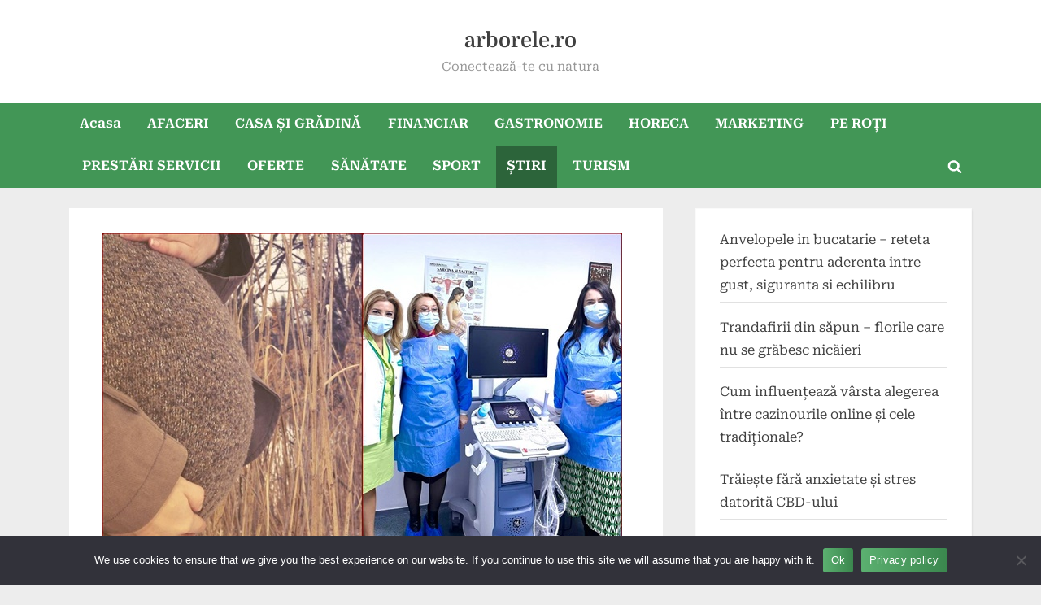

--- FILE ---
content_type: text/html; charset=UTF-8
request_url: https://arborele.ro/numarul-sarcinilor-nemonitorizate-medical-a-crescut-dramatic-in-ultimii-trei-ani-mult-mai-ridicat-in-cazul-gravidelor-adolescente/
body_size: 20489
content:
<!DOCTYPE html>
<html lang="ro-RO" itemscope itemtype="https://schema.org/BlogPosting">
<head>
	<meta charset="UTF-8">
	<meta name="viewport" content="width=device-width, initial-scale=1.0">
	<link rel="profile" href="https://gmpg.org/xfn/11">
	<meta name='robots' content='index, follow, max-image-preview:large, max-snippet:-1, max-video-preview:-1' />

	<!-- This site is optimized with the Yoast SEO plugin v26.8 - https://yoast.com/product/yoast-seo-wordpress/ -->
	<title>Numarul sarcinilor nemonitorizate medical a crescut dramatic in ultimii trei ani, mult mai ridicat in cazul gravidelor adolescente - arborele.ro</title>
	<link rel="canonical" href="https://arborele.ro/numarul-sarcinilor-nemonitorizate-medical-a-crescut-dramatic-in-ultimii-trei-ani-mult-mai-ridicat-in-cazul-gravidelor-adolescente/" />
	<meta property="og:locale" content="ro_RO" />
	<meta property="og:type" content="article" />
	<meta property="og:title" content="Numarul sarcinilor nemonitorizate medical a crescut dramatic in ultimii trei ani, mult mai ridicat in cazul gravidelor adolescente - arborele.ro" />
	<meta property="og:description" content="***Salvați Copiii România face o dotare majoră la Spitalul Universitar de Urgență București, unde sunt monitorizate și gravide din Ucraina 1 din 3 femei gravide nu are nicio vizită medicală pe parcursul sarcinii; Majoritatea gravidelor din Ucraina refugiate în România, dintre cele peste 50 care au fost consultate în cadrul ambulatoriului integrat SUUB și în...Read More &ldquo;Numarul sarcinilor nemonitorizate medical a crescut dramatic in ultimii trei ani, mult mai ridicat in cazul gravidelor adolescente&rdquo; &raquo;" />
	<meta property="og:url" content="https://arborele.ro/numarul-sarcinilor-nemonitorizate-medical-a-crescut-dramatic-in-ultimii-trei-ani-mult-mai-ridicat-in-cazul-gravidelor-adolescente/" />
	<meta property="og:site_name" content="arborele.ro" />
	<meta property="article:published_time" content="2024-01-01T20:44:31+00:00" />
	<meta property="og:image" content="https://arborele.ro/wp-content/uploads/2023/04/sarcini.jpg" />
	<meta property="og:image:width" content="640" />
	<meta property="og:image:height" content="400" />
	<meta property="og:image:type" content="image/jpeg" />
	<meta name="author" content="arborele.ro" />
	<meta name="twitter:card" content="summary_large_image" />
	<meta name="twitter:label1" content="Scris de" />
	<meta name="twitter:data1" content="" />
	<meta name="twitter:label2" content="Timp estimat pentru citire" />
	<meta name="twitter:data2" content="10 minute" />
	<script type="application/ld+json" class="yoast-schema-graph">{"@context":"https://schema.org","@graph":[{"@type":"Article","@id":"https://arborele.ro/numarul-sarcinilor-nemonitorizate-medical-a-crescut-dramatic-in-ultimii-trei-ani-mult-mai-ridicat-in-cazul-gravidelor-adolescente/#article","isPartOf":{"@id":"https://arborele.ro/numarul-sarcinilor-nemonitorizate-medical-a-crescut-dramatic-in-ultimii-trei-ani-mult-mai-ridicat-in-cazul-gravidelor-adolescente/"},"author":{"name":"arborele.ro","@id":"https://arborele.ro/#/schema/person/663355dcb0388c09551e4cd605bd605f"},"headline":"Numarul sarcinilor nemonitorizate medical a crescut dramatic in ultimii trei ani, mult mai ridicat in cazul gravidelor adolescente","datePublished":"2024-01-01T20:44:31+00:00","mainEntityOfPage":{"@id":"https://arborele.ro/numarul-sarcinilor-nemonitorizate-medical-a-crescut-dramatic-in-ultimii-trei-ani-mult-mai-ridicat-in-cazul-gravidelor-adolescente/"},"wordCount":2087,"publisher":{"@id":"https://arborele.ro/#organization"},"image":{"@id":"https://arborele.ro/numarul-sarcinilor-nemonitorizate-medical-a-crescut-dramatic-in-ultimii-trei-ani-mult-mai-ridicat-in-cazul-gravidelor-adolescente/#primaryimage"},"thumbnailUrl":"https://arborele.ro/wp-content/uploads/2023/04/sarcini.jpg","articleSection":["ȘTIRI"],"inLanguage":"ro-RO"},{"@type":"WebPage","@id":"https://arborele.ro/numarul-sarcinilor-nemonitorizate-medical-a-crescut-dramatic-in-ultimii-trei-ani-mult-mai-ridicat-in-cazul-gravidelor-adolescente/","url":"https://arborele.ro/numarul-sarcinilor-nemonitorizate-medical-a-crescut-dramatic-in-ultimii-trei-ani-mult-mai-ridicat-in-cazul-gravidelor-adolescente/","name":"Numarul sarcinilor nemonitorizate medical a crescut dramatic in ultimii trei ani, mult mai ridicat in cazul gravidelor adolescente - arborele.ro","isPartOf":{"@id":"https://arborele.ro/#website"},"primaryImageOfPage":{"@id":"https://arborele.ro/numarul-sarcinilor-nemonitorizate-medical-a-crescut-dramatic-in-ultimii-trei-ani-mult-mai-ridicat-in-cazul-gravidelor-adolescente/#primaryimage"},"image":{"@id":"https://arborele.ro/numarul-sarcinilor-nemonitorizate-medical-a-crescut-dramatic-in-ultimii-trei-ani-mult-mai-ridicat-in-cazul-gravidelor-adolescente/#primaryimage"},"thumbnailUrl":"https://arborele.ro/wp-content/uploads/2023/04/sarcini.jpg","datePublished":"2024-01-01T20:44:31+00:00","breadcrumb":{"@id":"https://arborele.ro/numarul-sarcinilor-nemonitorizate-medical-a-crescut-dramatic-in-ultimii-trei-ani-mult-mai-ridicat-in-cazul-gravidelor-adolescente/#breadcrumb"},"inLanguage":"ro-RO","potentialAction":[{"@type":"ReadAction","target":["https://arborele.ro/numarul-sarcinilor-nemonitorizate-medical-a-crescut-dramatic-in-ultimii-trei-ani-mult-mai-ridicat-in-cazul-gravidelor-adolescente/"]}]},{"@type":"ImageObject","inLanguage":"ro-RO","@id":"https://arborele.ro/numarul-sarcinilor-nemonitorizate-medical-a-crescut-dramatic-in-ultimii-trei-ani-mult-mai-ridicat-in-cazul-gravidelor-adolescente/#primaryimage","url":"https://arborele.ro/wp-content/uploads/2023/04/sarcini.jpg","contentUrl":"https://arborele.ro/wp-content/uploads/2023/04/sarcini.jpg","width":640,"height":400},{"@type":"BreadcrumbList","@id":"https://arborele.ro/numarul-sarcinilor-nemonitorizate-medical-a-crescut-dramatic-in-ultimii-trei-ani-mult-mai-ridicat-in-cazul-gravidelor-adolescente/#breadcrumb","itemListElement":[{"@type":"ListItem","position":1,"name":"Home","item":"https://arborele.ro/"},{"@type":"ListItem","position":2,"name":"Numarul sarcinilor nemonitorizate medical a crescut dramatic in ultimii trei ani, mult mai ridicat in cazul gravidelor adolescente"}]},{"@type":"WebSite","@id":"https://arborele.ro/#website","url":"https://arborele.ro/","name":"arborele.ro","description":"Conectează-te cu natura","publisher":{"@id":"https://arborele.ro/#organization"},"potentialAction":[{"@type":"SearchAction","target":{"@type":"EntryPoint","urlTemplate":"https://arborele.ro/?s={search_term_string}"},"query-input":{"@type":"PropertyValueSpecification","valueRequired":true,"valueName":"search_term_string"}}],"inLanguage":"ro-RO"},{"@type":"Organization","@id":"https://arborele.ro/#organization","name":"arborele.ro","url":"https://arborele.ro/","logo":{"@type":"ImageObject","inLanguage":"ro-RO","@id":"https://arborele.ro/#/schema/logo/image/","url":"https://stirisioferte.ro/wp-content/uploads/2022/08/cropped-vagina.jpg","contentUrl":"https://stirisioferte.ro/wp-content/uploads/2022/08/cropped-vagina.jpg","width":512,"height":512,"caption":"arborele.ro"},"image":{"@id":"https://arborele.ro/#/schema/logo/image/"}},{"@type":"Person","@id":"https://arborele.ro/#/schema/person/663355dcb0388c09551e4cd605bd605f","name":"arborele.ro","sameAs":["https://arborele.ro"],"url":"https://arborele.ro/author/admin/"}]}</script>
	<!-- / Yoast SEO plugin. -->


<link rel='dns-prefetch' href='//www.googletagmanager.com' />
<link rel="alternate" type="application/rss+xml" title="arborele.ro &raquo; Flux" href="https://arborele.ro/feed/" />
<link rel="alternate" type="application/rss+xml" title="arborele.ro &raquo; Flux comentarii" href="https://arborele.ro/comments/feed/" />
<link rel="alternate" title="oEmbed (JSON)" type="application/json+oembed" href="https://arborele.ro/wp-json/oembed/1.0/embed?url=https%3A%2F%2Farborele.ro%2Fnumarul-sarcinilor-nemonitorizate-medical-a-crescut-dramatic-in-ultimii-trei-ani-mult-mai-ridicat-in-cazul-gravidelor-adolescente%2F" />
<link rel="alternate" title="oEmbed (XML)" type="text/xml+oembed" href="https://arborele.ro/wp-json/oembed/1.0/embed?url=https%3A%2F%2Farborele.ro%2Fnumarul-sarcinilor-nemonitorizate-medical-a-crescut-dramatic-in-ultimii-trei-ani-mult-mai-ridicat-in-cazul-gravidelor-adolescente%2F&#038;format=xml" />
<style id='wp-img-auto-sizes-contain-inline-css'>
img:is([sizes=auto i],[sizes^="auto," i]){contain-intrinsic-size:3000px 1500px}
/*# sourceURL=wp-img-auto-sizes-contain-inline-css */
</style>

<style id='wp-emoji-styles-inline-css'>

	img.wp-smiley, img.emoji {
		display: inline !important;
		border: none !important;
		box-shadow: none !important;
		height: 1em !important;
		width: 1em !important;
		margin: 0 0.07em !important;
		vertical-align: -0.1em !important;
		background: none !important;
		padding: 0 !important;
	}
/*# sourceURL=wp-emoji-styles-inline-css */
</style>
<link rel='stylesheet' id='wp-block-library-css' href='https://arborele.ro/wp-includes/css/dist/block-library/style.min.css?ver=af0603e78a1c42958ed4dc664292ab1a' media='all' />
<style id='wp-block-rss-inline-css'>
ul.wp-block-rss.alignleft{margin-right:2em}ul.wp-block-rss.alignright{margin-left:2em}ul.wp-block-rss.is-grid{display:flex;flex-wrap:wrap;padding:0}ul.wp-block-rss.is-grid li{margin:0 1em 1em 0;width:100%}@media (min-width:600px){ul.wp-block-rss.columns-2 li{width:calc(50% - 1em)}ul.wp-block-rss.columns-3 li{width:calc(33.33333% - 1em)}ul.wp-block-rss.columns-4 li{width:calc(25% - 1em)}ul.wp-block-rss.columns-5 li{width:calc(20% - 1em)}ul.wp-block-rss.columns-6 li{width:calc(16.66667% - 1em)}}.wp-block-rss__item-author,.wp-block-rss__item-publish-date{display:block;font-size:.8125em}.wp-block-rss{box-sizing:border-box;list-style:none;padding:0}
/*# sourceURL=https://arborele.ro/wp-includes/blocks/rss/style.min.css */
</style>
<style id='wp-block-paragraph-inline-css'>
.is-small-text{font-size:.875em}.is-regular-text{font-size:1em}.is-large-text{font-size:2.25em}.is-larger-text{font-size:3em}.has-drop-cap:not(:focus):first-letter{float:left;font-size:8.4em;font-style:normal;font-weight:100;line-height:.68;margin:.05em .1em 0 0;text-transform:uppercase}body.rtl .has-drop-cap:not(:focus):first-letter{float:none;margin-left:.1em}p.has-drop-cap.has-background{overflow:hidden}:root :where(p.has-background){padding:1.25em 2.375em}:where(p.has-text-color:not(.has-link-color)) a{color:inherit}p.has-text-align-left[style*="writing-mode:vertical-lr"],p.has-text-align-right[style*="writing-mode:vertical-rl"]{rotate:180deg}
/*# sourceURL=https://arborele.ro/wp-includes/blocks/paragraph/style.min.css */
</style>
<style id='global-styles-inline-css'>
:root{--wp--preset--aspect-ratio--square: 1;--wp--preset--aspect-ratio--4-3: 4/3;--wp--preset--aspect-ratio--3-4: 3/4;--wp--preset--aspect-ratio--3-2: 3/2;--wp--preset--aspect-ratio--2-3: 2/3;--wp--preset--aspect-ratio--16-9: 16/9;--wp--preset--aspect-ratio--9-16: 9/16;--wp--preset--color--black: #000000;--wp--preset--color--cyan-bluish-gray: #abb8c3;--wp--preset--color--white: #ffffff;--wp--preset--color--pale-pink: #f78da7;--wp--preset--color--vivid-red: #cf2e2e;--wp--preset--color--luminous-vivid-orange: #ff6900;--wp--preset--color--luminous-vivid-amber: #fcb900;--wp--preset--color--light-green-cyan: #7bdcb5;--wp--preset--color--vivid-green-cyan: #00d084;--wp--preset--color--pale-cyan-blue: #8ed1fc;--wp--preset--color--vivid-cyan-blue: #0693e3;--wp--preset--color--vivid-purple: #9b51e0;--wp--preset--gradient--vivid-cyan-blue-to-vivid-purple: linear-gradient(135deg,rgb(6,147,227) 0%,rgb(155,81,224) 100%);--wp--preset--gradient--light-green-cyan-to-vivid-green-cyan: linear-gradient(135deg,rgb(122,220,180) 0%,rgb(0,208,130) 100%);--wp--preset--gradient--luminous-vivid-amber-to-luminous-vivid-orange: linear-gradient(135deg,rgb(252,185,0) 0%,rgb(255,105,0) 100%);--wp--preset--gradient--luminous-vivid-orange-to-vivid-red: linear-gradient(135deg,rgb(255,105,0) 0%,rgb(207,46,46) 100%);--wp--preset--gradient--very-light-gray-to-cyan-bluish-gray: linear-gradient(135deg,rgb(238,238,238) 0%,rgb(169,184,195) 100%);--wp--preset--gradient--cool-to-warm-spectrum: linear-gradient(135deg,rgb(74,234,220) 0%,rgb(151,120,209) 20%,rgb(207,42,186) 40%,rgb(238,44,130) 60%,rgb(251,105,98) 80%,rgb(254,248,76) 100%);--wp--preset--gradient--blush-light-purple: linear-gradient(135deg,rgb(255,206,236) 0%,rgb(152,150,240) 100%);--wp--preset--gradient--blush-bordeaux: linear-gradient(135deg,rgb(254,205,165) 0%,rgb(254,45,45) 50%,rgb(107,0,62) 100%);--wp--preset--gradient--luminous-dusk: linear-gradient(135deg,rgb(255,203,112) 0%,rgb(199,81,192) 50%,rgb(65,88,208) 100%);--wp--preset--gradient--pale-ocean: linear-gradient(135deg,rgb(255,245,203) 0%,rgb(182,227,212) 50%,rgb(51,167,181) 100%);--wp--preset--gradient--electric-grass: linear-gradient(135deg,rgb(202,248,128) 0%,rgb(113,206,126) 100%);--wp--preset--gradient--midnight: linear-gradient(135deg,rgb(2,3,129) 0%,rgb(40,116,252) 100%);--wp--preset--font-size--small: 13px;--wp--preset--font-size--medium: 20px;--wp--preset--font-size--large: 36px;--wp--preset--font-size--x-large: 42px;--wp--preset--spacing--20: 0.44rem;--wp--preset--spacing--30: 0.67rem;--wp--preset--spacing--40: 1rem;--wp--preset--spacing--50: 1.5rem;--wp--preset--spacing--60: 2.25rem;--wp--preset--spacing--70: 3.38rem;--wp--preset--spacing--80: 5.06rem;--wp--preset--shadow--natural: 6px 6px 9px rgba(0, 0, 0, 0.2);--wp--preset--shadow--deep: 12px 12px 50px rgba(0, 0, 0, 0.4);--wp--preset--shadow--sharp: 6px 6px 0px rgba(0, 0, 0, 0.2);--wp--preset--shadow--outlined: 6px 6px 0px -3px rgb(255, 255, 255), 6px 6px rgb(0, 0, 0);--wp--preset--shadow--crisp: 6px 6px 0px rgb(0, 0, 0);}:where(.is-layout-flex){gap: 0.5em;}:where(.is-layout-grid){gap: 0.5em;}body .is-layout-flex{display: flex;}.is-layout-flex{flex-wrap: wrap;align-items: center;}.is-layout-flex > :is(*, div){margin: 0;}body .is-layout-grid{display: grid;}.is-layout-grid > :is(*, div){margin: 0;}:where(.wp-block-columns.is-layout-flex){gap: 2em;}:where(.wp-block-columns.is-layout-grid){gap: 2em;}:where(.wp-block-post-template.is-layout-flex){gap: 1.25em;}:where(.wp-block-post-template.is-layout-grid){gap: 1.25em;}.has-black-color{color: var(--wp--preset--color--black) !important;}.has-cyan-bluish-gray-color{color: var(--wp--preset--color--cyan-bluish-gray) !important;}.has-white-color{color: var(--wp--preset--color--white) !important;}.has-pale-pink-color{color: var(--wp--preset--color--pale-pink) !important;}.has-vivid-red-color{color: var(--wp--preset--color--vivid-red) !important;}.has-luminous-vivid-orange-color{color: var(--wp--preset--color--luminous-vivid-orange) !important;}.has-luminous-vivid-amber-color{color: var(--wp--preset--color--luminous-vivid-amber) !important;}.has-light-green-cyan-color{color: var(--wp--preset--color--light-green-cyan) !important;}.has-vivid-green-cyan-color{color: var(--wp--preset--color--vivid-green-cyan) !important;}.has-pale-cyan-blue-color{color: var(--wp--preset--color--pale-cyan-blue) !important;}.has-vivid-cyan-blue-color{color: var(--wp--preset--color--vivid-cyan-blue) !important;}.has-vivid-purple-color{color: var(--wp--preset--color--vivid-purple) !important;}.has-black-background-color{background-color: var(--wp--preset--color--black) !important;}.has-cyan-bluish-gray-background-color{background-color: var(--wp--preset--color--cyan-bluish-gray) !important;}.has-white-background-color{background-color: var(--wp--preset--color--white) !important;}.has-pale-pink-background-color{background-color: var(--wp--preset--color--pale-pink) !important;}.has-vivid-red-background-color{background-color: var(--wp--preset--color--vivid-red) !important;}.has-luminous-vivid-orange-background-color{background-color: var(--wp--preset--color--luminous-vivid-orange) !important;}.has-luminous-vivid-amber-background-color{background-color: var(--wp--preset--color--luminous-vivid-amber) !important;}.has-light-green-cyan-background-color{background-color: var(--wp--preset--color--light-green-cyan) !important;}.has-vivid-green-cyan-background-color{background-color: var(--wp--preset--color--vivid-green-cyan) !important;}.has-pale-cyan-blue-background-color{background-color: var(--wp--preset--color--pale-cyan-blue) !important;}.has-vivid-cyan-blue-background-color{background-color: var(--wp--preset--color--vivid-cyan-blue) !important;}.has-vivid-purple-background-color{background-color: var(--wp--preset--color--vivid-purple) !important;}.has-black-border-color{border-color: var(--wp--preset--color--black) !important;}.has-cyan-bluish-gray-border-color{border-color: var(--wp--preset--color--cyan-bluish-gray) !important;}.has-white-border-color{border-color: var(--wp--preset--color--white) !important;}.has-pale-pink-border-color{border-color: var(--wp--preset--color--pale-pink) !important;}.has-vivid-red-border-color{border-color: var(--wp--preset--color--vivid-red) !important;}.has-luminous-vivid-orange-border-color{border-color: var(--wp--preset--color--luminous-vivid-orange) !important;}.has-luminous-vivid-amber-border-color{border-color: var(--wp--preset--color--luminous-vivid-amber) !important;}.has-light-green-cyan-border-color{border-color: var(--wp--preset--color--light-green-cyan) !important;}.has-vivid-green-cyan-border-color{border-color: var(--wp--preset--color--vivid-green-cyan) !important;}.has-pale-cyan-blue-border-color{border-color: var(--wp--preset--color--pale-cyan-blue) !important;}.has-vivid-cyan-blue-border-color{border-color: var(--wp--preset--color--vivid-cyan-blue) !important;}.has-vivid-purple-border-color{border-color: var(--wp--preset--color--vivid-purple) !important;}.has-vivid-cyan-blue-to-vivid-purple-gradient-background{background: var(--wp--preset--gradient--vivid-cyan-blue-to-vivid-purple) !important;}.has-light-green-cyan-to-vivid-green-cyan-gradient-background{background: var(--wp--preset--gradient--light-green-cyan-to-vivid-green-cyan) !important;}.has-luminous-vivid-amber-to-luminous-vivid-orange-gradient-background{background: var(--wp--preset--gradient--luminous-vivid-amber-to-luminous-vivid-orange) !important;}.has-luminous-vivid-orange-to-vivid-red-gradient-background{background: var(--wp--preset--gradient--luminous-vivid-orange-to-vivid-red) !important;}.has-very-light-gray-to-cyan-bluish-gray-gradient-background{background: var(--wp--preset--gradient--very-light-gray-to-cyan-bluish-gray) !important;}.has-cool-to-warm-spectrum-gradient-background{background: var(--wp--preset--gradient--cool-to-warm-spectrum) !important;}.has-blush-light-purple-gradient-background{background: var(--wp--preset--gradient--blush-light-purple) !important;}.has-blush-bordeaux-gradient-background{background: var(--wp--preset--gradient--blush-bordeaux) !important;}.has-luminous-dusk-gradient-background{background: var(--wp--preset--gradient--luminous-dusk) !important;}.has-pale-ocean-gradient-background{background: var(--wp--preset--gradient--pale-ocean) !important;}.has-electric-grass-gradient-background{background: var(--wp--preset--gradient--electric-grass) !important;}.has-midnight-gradient-background{background: var(--wp--preset--gradient--midnight) !important;}.has-small-font-size{font-size: var(--wp--preset--font-size--small) !important;}.has-medium-font-size{font-size: var(--wp--preset--font-size--medium) !important;}.has-large-font-size{font-size: var(--wp--preset--font-size--large) !important;}.has-x-large-font-size{font-size: var(--wp--preset--font-size--x-large) !important;}
/*# sourceURL=global-styles-inline-css */
</style>

<style id='classic-theme-styles-inline-css'>
/*! This file is auto-generated */
.wp-block-button__link{color:#fff;background-color:#32373c;border-radius:9999px;box-shadow:none;text-decoration:none;padding:calc(.667em + 2px) calc(1.333em + 2px);font-size:1.125em}.wp-block-file__button{background:#32373c;color:#fff;text-decoration:none}
/*# sourceURL=/wp-includes/css/classic-themes.min.css */
</style>
<link rel='stylesheet' id='cookie-notice-front-css' href='https://arborele.ro/wp-content/plugins/cookie-notice/css/front.min.css?ver=2.5.11' media='all' />
<link rel='stylesheet' id='pressbook-green-fonts-css' href='https://arborele.ro/wp-content/fonts/221ea34a526a386fedeef08f6948c894.css' media='all' />
<link rel='stylesheet' id='pressbook-style-css' href='https://arborele.ro/wp-content/themes/pressbook/style.min.css?ver=2.1.6' media='all' />
<link rel='stylesheet' id='pressbook-green-style-css' href='https://arborele.ro/wp-content/themes/pressbook-green/style.min.css?ver=1.2.7' media='all' />
<style id='pressbook-green-style-inline-css'>
.site-branding{background-position:center center;}.site-branding{background-repeat:repeat;}.site-branding{background-size:contain;}.top-banner-image{max-height:150px;}.top-navbar{background:linear-gradient(0deg, #5bb070 0%, #3a864d 100%);}.social-navigation a:active .svg-icon,.social-navigation a:focus .svg-icon,.social-navigation a:hover .svg-icon{color:#5bb070;}.primary-navbar,.main-navigation ul ul{background:#429656;}.site-branding{background-color:#ffffff;}.site-title,.site-title a,.site-title a:active,.site-title a:focus,.site-title a:hover{color:#404040;}.site-tagline{color:#979797;}.more-link,.wp-block-search .wp-block-search__button,button,input[type=button],input[type=reset],input[type=submit]{background-image:linear-gradient(to right, #5bb070 0%, #3a864d 51%, #5bb070 100%);}.more-link,.wp-block-search .wp-block-search__button,button,input[type=button],input[type=reset],input[type=submit]{font-weight:600;}h1,h2,h3,h4,h5,h6{font-weight:700;}.site-title{font-weight:700;}.c-sidebar .widget{border-color:#fafafa;}.footer-widgets,.copyright-text{background:rgba(255,255,255,0.9);}.copyright-text a,.footer-widgets .widget li::before{color:#255430;}.footer-widgets .widget .widget-title::after,.footer-widgets .widget_block h1:first-child::after,.footer-widgets .widget_block h2:first-child::after,.footer-widgets .widget_block h3:first-child::after{background:#255430;}.main-navigation .menu .current-menu-ancestor>a,.main-navigation .menu .current-menu-item>a,.main-navigation .menu .current-menu-parent>a,.main-navigation .main-navigation-arrow-btn:active,.main-navigation .main-navigation-arrow-btn:hover,.main-navigation a:active,.main-navigation a:focus,.main-navigation a:hover,.main-navigation li.focus>.main-navigation-arrow-btn,.main-navigation:not(.toggled) li:hover>.main-navigation-arrow-btn{background:#2c643a;}
/*# sourceURL=pressbook-green-style-inline-css */
</style>
<script id="cookie-notice-front-js-before">
var cnArgs = {"ajaxUrl":"https:\/\/arborele.ro\/wp-admin\/admin-ajax.php","nonce":"db402c5b9c","hideEffect":"fade","position":"bottom","onScroll":false,"onScrollOffset":100,"onClick":false,"cookieName":"cookie_notice_accepted","cookieTime":2592000,"cookieTimeRejected":2592000,"globalCookie":false,"redirection":false,"cache":true,"revokeCookies":false,"revokeCookiesOpt":"automatic"};

//# sourceURL=cookie-notice-front-js-before
</script>
<script src="https://arborele.ro/wp-content/plugins/cookie-notice/js/front.min.js?ver=2.5.11" id="cookie-notice-front-js"></script>

<!-- OG: 3.3.0 --><link rel="image_src" href="https://arborele.ro/wp-content/uploads/2023/04/sarcini.jpg"><meta name="msapplication-TileImage" content="https://arborele.ro/wp-content/uploads/2023/04/sarcini.jpg">
<meta property="og:image" content="https://arborele.ro/wp-content/uploads/2023/04/sarcini.jpg"><meta property="og:image:secure_url" content="https://arborele.ro/wp-content/uploads/2023/04/sarcini.jpg"><meta property="og:image:width" content="640"><meta property="og:image:height" content="400"><meta property="og:image:alt" content="sarcini.jpg"><meta property="og:image:type" content="image/jpeg"><meta property="og:description" content="***Salvați Copiii România face o dotare majoră la Spitalul Universitar de Urgență București, unde sunt monitorizate și gravide din Ucraina 1 din 3 femei gravide nu are nicio vizită medicală pe parcursul sarcinii; Majoritatea gravidelor din Ucraina refugiate în România, dintre cele peste 50 care au fost consultate în cadrul ambulatoriului integrat SUUB și în..."><meta property="og:type" content="article"><meta property="og:locale" content="ro_RO"><meta property="og:site_name" content="arborele.ro"><meta property="og:title" content="Numarul sarcinilor nemonitorizate medical a crescut dramatic in ultimii trei ani, mult mai ridicat in cazul gravidelor adolescente"><meta property="og:url" content="https://arborele.ro/numarul-sarcinilor-nemonitorizate-medical-a-crescut-dramatic-in-ultimii-trei-ani-mult-mai-ridicat-in-cazul-gravidelor-adolescente/">
<meta property="article:published_time" content="2024-01-01T20:44:31+00:00"><meta property="article:modified_time" content="2023-04-03T02:17:19+00:00"><meta property="article:section" content="ȘTIRI">
<meta property="twitter:partner" content="ogwp"><meta property="twitter:card" content="summary_large_image"><meta property="twitter:image" content="https://arborele.ro/wp-content/uploads/2023/04/sarcini.jpg"><meta property="twitter:image:alt" content="sarcini.jpg"><meta property="twitter:title" content="Numarul sarcinilor nemonitorizate medical a crescut dramatic in ultimii trei ani, mult mai ridicat in cazul gravidelor adolescente"><meta property="twitter:description" content="***Salvați Copiii România face o dotare majoră la Spitalul Universitar de Urgență București, unde sunt monitorizate și gravide din Ucraina 1 din 3 femei gravide nu are nicio vizită medicală pe..."><meta property="twitter:url" content="https://arborele.ro/numarul-sarcinilor-nemonitorizate-medical-a-crescut-dramatic-in-ultimii-trei-ani-mult-mai-ridicat-in-cazul-gravidelor-adolescente/">
<meta itemprop="image" content="https://arborele.ro/wp-content/uploads/2023/04/sarcini.jpg"><meta itemprop="name" content="Numarul sarcinilor nemonitorizate medical a crescut dramatic in ultimii trei ani, mult mai ridicat in cazul gravidelor adolescente"><meta itemprop="description" content="***Salvați Copiii România face o dotare majoră la Spitalul Universitar de Urgență București, unde sunt monitorizate și gravide din Ucraina 1 din 3 femei gravide nu are nicio vizită medicală pe parcursul sarcinii; Majoritatea gravidelor din Ucraina refugiate în România, dintre cele peste 50 care au fost consultate în cadrul ambulatoriului integrat SUUB și în..."><meta itemprop="datePublished" content="2024-01-01"><meta itemprop="dateModified" content="2023-04-03T02:17:19+00:00">

<!-- /OG -->

<link rel="https://api.w.org/" href="https://arborele.ro/wp-json/" /><link rel="alternate" title="JSON" type="application/json" href="https://arborele.ro/wp-json/wp/v2/posts/3401" /><link rel="EditURI" type="application/rsd+xml" title="RSD" href="https://arborele.ro/xmlrpc.php?rsd" />

<link rel='shortlink' href='https://arborele.ro/?p=3401' />
<style>/* CSS added by WP Meta and Date Remover*/.wp-block-post-author__name{display:none !important;}
.wp-block-post-date{display:none !important;}
 .entry-meta {display:none !important;}
	.home .entry-meta { display: none; }
	.entry-footer {display:none !important;}
	.home .entry-footer { display: none; }</style><meta name="generator" content="Site Kit by Google 1.170.0" /><link rel="icon" href="https://arborele.ro/wp-content/uploads/2022/11/cropped-buget-32x32.jpg" sizes="32x32" />
<link rel="icon" href="https://arborele.ro/wp-content/uploads/2022/11/cropped-buget-192x192.jpg" sizes="192x192" />
<link rel="apple-touch-icon" href="https://arborele.ro/wp-content/uploads/2022/11/cropped-buget-180x180.jpg" />
<meta name="msapplication-TileImage" content="https://arborele.ro/wp-content/uploads/2022/11/cropped-buget-270x270.jpg" />
</head>
<body class="wp-singular post-template-default single single-post postid-3401 single-format-standard wp-embed-responsive wp-theme-pressbook wp-child-theme-pressbook-green cookies-not-set single-sidebar right-sidebar pb-content-columns pb-content-cover">

<div id="page" class="site">
	<a class="skip-link screen-reader-text" href="#content">Skip to content</a>

	<header id="masthead" class="site-header">
		<div class="site-branding">
		<div class="u-wrapper site-branding-wrap">
		<div class="site-logo-title logo--lg-size-5 logo--md-size-5 logo--sm-size-2">
			
			<div class="site-title-tagline">
							<p class="site-title site-title--lg-size-5 site-title--md-size-5 site-title--sm-size-3"><a href="https://arborele.ro/" rel="home">arborele.ro</a></p>
								<p class="site-tagline tagline--lg-size-4 tagline--md-size-4 tagline--sm-size-2">Conectează-te cu natura</p>
			</div><!-- .site-title-tagline -->
		</div><!-- .site-logo-title -->

			</div><!-- .site-branding-wrap -->
</div><!-- .site-branding -->
	<div class="primary-navbar">
		<div class="u-wrapper primary-navbar-wrap">
			<nav id="site-navigation" class="main-navigation" aria-label="Primary Menu">
				<button class="primary-menu-toggle" aria-controls="primary-menu" aria-expanded="false" aria-label="Toggle Primary Menu">
					<svg class="svg-icon" width="24" height="24" aria-hidden="true" role="img" focusable="false" viewBox="0.0 0 1536.0 2048" xmlns="http://www.w3.org/2000/svg"><path d="M1536,1472v128c0,17.333-6.333,32.333-19,45s-27.667,19-45,19H64c-17.333,0-32.333-6.333-45-19s-19-27.667-19-45v-128  c0-17.333,6.333-32.333,19-45s27.667-19,45-19h1408c17.333,0,32.333,6.333,45,19S1536,1454.667,1536,1472z M1536,960v128  c0,17.333-6.333,32.333-19,45s-27.667,19-45,19H64c-17.333,0-32.333-6.333-45-19s-19-27.667-19-45V960c0-17.333,6.333-32.333,19-45  s27.667-19,45-19h1408c17.333,0,32.333,6.333,45,19S1536,942.667,1536,960z M1536,448v128c0,17.333-6.333,32.333-19,45  s-27.667,19-45,19H64c-17.333,0-32.333-6.333-45-19S0,593.333,0,576V448c0-17.333,6.333-32.333,19-45s27.667-19,45-19h1408  c17.333,0,32.333,6.333,45,19S1536,430.667,1536,448z"></path></svg><svg class="svg-icon" width="24" height="24" aria-hidden="true" role="img" focusable="false" viewBox="0 0 1792 1792" xmlns="http://www.w3.org/2000/svg"><path d="M1490 1322q0 40-28 68l-136 136q-28 28-68 28t-68-28l-294-294-294 294q-28 28-68 28t-68-28l-136-136q-28-28-28-68t28-68l294-294-294-294q-28-28-28-68t28-68l136-136q28-28 68-28t68 28l294 294 294-294q28-28 68-28t68 28l136 136q28 28 28 68t-28 68l-294 294 294 294q28 28 28 68z" /></svg>				</button>
				<div class="menu-1-container"><ul id="primary-menu" class="menu"><li id="menu-item-3356" class="menu-item menu-item-type-custom menu-item-object-custom menu-item-home menu-item-3356"><a href="https://arborele.ro/">Acasa</a></li>
<li id="menu-item-3358" class="menu-item menu-item-type-taxonomy menu-item-object-category menu-item-3358"><a href="https://arborele.ro/category/afaceri/">AFACERI</a></li>
<li id="menu-item-3359" class="menu-item menu-item-type-taxonomy menu-item-object-category menu-item-3359"><a href="https://arborele.ro/category/casa-si-gradina/">CASA ȘI GRĂDINĂ</a></li>
<li id="menu-item-3360" class="menu-item menu-item-type-taxonomy menu-item-object-category menu-item-3360"><a href="https://arborele.ro/category/financiar/">FINANCIAR</a></li>
<li id="menu-item-3361" class="menu-item menu-item-type-taxonomy menu-item-object-category menu-item-3361"><a href="https://arborele.ro/category/gastronomie/">GASTRONOMIE</a></li>
<li id="menu-item-3362" class="menu-item menu-item-type-taxonomy menu-item-object-category menu-item-3362"><a href="https://arborele.ro/category/horeca/">HORECA</a></li>
<li id="menu-item-3363" class="menu-item menu-item-type-taxonomy menu-item-object-category menu-item-3363"><a href="https://arborele.ro/category/marketing/">MARKETING</a></li>
<li id="menu-item-3364" class="menu-item menu-item-type-taxonomy menu-item-object-category menu-item-3364"><a href="https://arborele.ro/category/pe-roti/">PE ROȚI</a></li>
<li id="menu-item-3365" class="menu-item menu-item-type-taxonomy menu-item-object-category menu-item-3365"><a href="https://arborele.ro/category/prestari-servicii/">PRESTĂRI SERVICII</a></li>
<li id="menu-item-3366" class="menu-item menu-item-type-taxonomy menu-item-object-category menu-item-3366"><a href="https://arborele.ro/category/oferte/">OFERTE</a></li>
<li id="menu-item-3367" class="menu-item menu-item-type-taxonomy menu-item-object-category menu-item-3367"><a href="https://arborele.ro/category/sanatate/">SĂNĂTATE</a></li>
<li id="menu-item-3368" class="menu-item menu-item-type-taxonomy menu-item-object-category menu-item-3368"><a href="https://arborele.ro/category/sport/">SPORT</a></li>
<li id="menu-item-3369" class="menu-item menu-item-type-taxonomy menu-item-object-category current-post-ancestor current-menu-parent current-post-parent menu-item-3369"><a href="https://arborele.ro/category/stiri/">ȘTIRI</a></li>
<li id="menu-item-3370" class="menu-item menu-item-type-taxonomy menu-item-object-category menu-item-3370"><a href="https://arborele.ro/category/turism/">TURISM</a></li>
<li class="primary-menu-search"><a href="#" class="primary-menu-search-toggle" aria-expanded="false"><span class="screen-reader-text">Toggle search form</span><svg class="svg-icon" width="24" height="24" aria-hidden="true" role="img" focusable="false" viewBox="0 0 1792 1792" xmlns="http://www.w3.org/2000/svg"><path d="M1216 832q0-185-131.5-316.5t-316.5-131.5-316.5 131.5-131.5 316.5 131.5 316.5 316.5 131.5 316.5-131.5 131.5-316.5zm512 832q0 52-38 90t-90 38q-54 0-90-38l-343-342q-179 124-399 124-143 0-273.5-55.5t-225-150-150-225-55.5-273.5 55.5-273.5 150-225 225-150 273.5-55.5 273.5 55.5 225 150 150 225 55.5 273.5q0 220-124 399l343 343q37 37 37 90z" /></svg><svg class="svg-icon" width="24" height="24" aria-hidden="true" role="img" focusable="false" viewBox="0 0 1792 1792" xmlns="http://www.w3.org/2000/svg"><path d="M1490 1322q0 40-28 68l-136 136q-28 28-68 28t-68-28l-294-294-294 294q-28 28-68 28t-68-28l-136-136q-28-28-28-68t28-68l294-294-294-294q-28-28-28-68t28-68l136-136q28-28 68-28t68 28l294 294 294-294q28-28 68-28t68 28l136 136q28 28 28 68t-28 68l-294 294 294 294q28 28 28 68z" /></svg></a><div class="search-form-wrap"><form role="search" method="get" class="search-form" action="https://arborele.ro/">
				<label>
					<span class="screen-reader-text">Caută după:</span>
					<input type="search" class="search-field" placeholder="Căutare&hellip;" value="" name="s" />
				</label>
				<input type="submit" class="search-submit" value="Caută" />
			</form></div></li></ul></div>			</nav><!-- #site-navigation -->
		</div><!-- .primary-navbar-wrap -->
	</div><!-- .primary-navbar -->
		</header><!-- #masthead -->

	<div id="content" class="site-content">

	<div class="pb-content-sidebar u-wrapper">
		<main id="primary" class="site-main">

		
<article id="post-3401" class="pb-article pb-singular post-3401 post type-post status-publish format-standard has-post-thumbnail hentry category-stiri">
				<div class="post-thumbnail">
				<img width="640" height="400" src="https://arborele.ro/wp-content/uploads/2023/04/sarcini.jpg" class="attachment-post-thumbnail size-post-thumbnail wp-post-image" alt="" decoding="async" fetchpriority="high" srcset="https://arborele.ro/wp-content/uploads/2023/04/sarcini.jpg 640w, https://arborele.ro/wp-content/uploads/2023/04/sarcini-300x188.jpg 300w" sizes="(max-width: 640px) 100vw, 640px" />			</div><!-- .post-thumbnail -->
			
	<header class="entry-header">
	<h1 class="entry-title">Numarul sarcinilor nemonitorizate medical a crescut dramatic in ultimii trei ani, mult mai ridicat in cazul gravidelor adolescente</h1>		<div class="entry-meta">
					<span class="posted-on">
			<svg class="svg-icon" width="24" height="24" aria-hidden="true" role="img" focusable="false" viewBox="0.0 0 1664.0 2048" xmlns="http://www.w3.org/2000/svg"><path d="M128,1792h1408V768H128V1792z M512,576V288c0-9.333-3-17-9-23s-13.667-9-23-9h-64c-9.333,0-17,3-23,9s-9,13.667-9,23v288  c0,9.333,3,17,9,23s13.667,9,23,9h64c9.333,0,17-3,23-9S512,585.333,512,576z M1280,576V288c0-9.333-3-17-9-23s-13.667-9-23-9h-64  c-9.333,0-17,3-23,9s-9,13.667-9,23v288c0,9.333,3,17,9,23s13.667,9,23,9h64c9.333,0,17-3,23-9S1280,585.333,1280,576z M1664,512  v1280c0,34.667-12.667,64.667-38,90s-55.333,38-90,38H128c-34.667,0-64.667-12.667-90-38s-38-55.333-38-90V512  c0-34.667,12.667-64.667,38-90s55.333-38,90-38h128v-96c0-44,15.667-81.667,47-113s69-47,113-47h64c44,0,81.667,15.667,113,47  s47,69,47,113v96h384v-96c0-44,15.667-81.667,47-113s69-47,113-47h64c44,0,81.667,15.667,113,47s47,69,47,113v96h128  c34.667,0,64.667,12.667,90,38S1664,477.333,1664,512z" /></svg>			<a href="https://arborele.ro/numarul-sarcinilor-nemonitorizate-medical-a-crescut-dramatic-in-ultimii-trei-ani-mult-mai-ridicat-in-cazul-gravidelor-adolescente/" rel="bookmark">
				<span class="screen-reader-text">Posted on </span><time class="entry-date published" datetime=""></time><time class="updated" datetime=""></time>			</a>
		</span><!-- .posted-on -->
				<span class="posted-by byline">
			<svg class="svg-icon" width="24" height="24" aria-hidden="true" role="img" focusable="false" viewBox="0.0 0 1408.0 2048" xmlns="http://www.w3.org/2000/svg"><path d="M1408,1533c0,80-24.333,143.167-73,189.5s-113.333,69.5-194,69.5H267c-80.667,0-145.333-23.167-194-69.5S0,1613,0,1533  c0-35.333,1.167-69.833,3.5-103.5s7-70,14-109S33.333,1245.333,44,1212s25-65.833,43-97.5s38.667-58.667,62-81  c23.333-22.333,51.833-40.167,85.5-53.5s70.833-20,111.5-20c6,0,20,7.167,42,21.5s46.833,30.333,74.5,48  c27.667,17.667,63.667,33.667,108,48S659.333,1099,704,1099s89.167-7.167,133.5-21.5s80.333-30.333,108-48  c27.667-17.667,52.5-33.667,74.5-48s36-21.5,42-21.5c40.667,0,77.833,6.667,111.5,20s62.167,31.167,85.5,53.5  c23.333,22.333,44,49.333,62,81s32.333,64.167,43,97.5s19.5,69.5,26.5,108.5s11.667,75.333,14,109S1408,1497.667,1408,1533z   M1088,640c0,106-37.5,196.5-112.5,271.5S810,1024,704,1024s-196.5-37.5-271.5-112.5S320,746,320,640s37.5-196.5,112.5-271.5  S598,256,704,256s196.5,37.5,271.5,112.5S1088,534,1088,640z"></path></svg>			<a href="https://arborele.ro/author/admin/">
				<span class="screen-reader-text">By </span>			</a>
		</span><!-- .posted-by -->
				</div><!-- .entry-meta -->
			</header><!-- .entry-header -->

	
	<div class="pb-content">
		<div class="entry-content">
			<p>
</p>
<p>***<strong>Salvați Copiii România face o dotare majoră la Spitalul Universitar de Urgență București, unde sunt monitorizate și gravide din Ucraina</strong></p>
<ul>
<li><strong><em>1 din 3 femei gravide nu are nicio vizită medicală pe parcursul sarcinii;</em></strong></li>
<li><strong><em>Majoritatea gravidelor din Ucraina refugiate în România, dintre cele peste 50 care au fost consultate în cadrul ambulatoriului integrat SUUB și în Clinica </em></strong><strong><em>Obstetrică &#8211; Ginecologie din cadrul SUUB</em></strong><strong><em>, au ajuns în România fără acte medicale care să ateste parcursul normal al sarcinii și au nevoie de consultații și analize complexe;</em></strong><strong><em></em></strong></li>
<li><strong><em>Organizația Salvați Copiii a dotat 107 unități medicale (secții de neonatologie, terapie intensivă neonatală, secții de pediatrie și Obstetrică-Ginecologie) din toate județele țării, cu peste 1.200 de echipamente vitale, investind peste 8.700.000 de euro. </em></strong><strong><em></em></strong></li>
</ul>
<p><strong><u>AVERTISMENT:</u> Sarcina nemonitorizată corespunzător este una dintre cauzele majore care duc la complicații materne și fetale: din datele statistice existente, la nivel național, 30 din 100 de femei gravide nu au nicio vizită medicală pe parcursul sarcinii.</strong><strong> </strong><strong>Numai în cadrul Spitalului Universitar de Urgență București (SUUB), 11% dintre pacientele care au născut în </strong><strong>Clinica Obstetrică &#8211; Ginecologie din cadrul SUUB </strong><strong>în ultimii cinci ani au avut sarcini nemonitorizate, procent care a crescut semnificativ pe parcursul ultimilor ani: dacă în 2018 a fost înregistrat un procent de 6.3% de sarcini neinvestigate, acesta s-a dublat pe parcursul anilor de pandemie: în 2020 au fost 12% sarcini neinvestigate, dintre gravidele care au născut, iar în următorii doi ani, procentul a crescut la 14%.</strong> <strong>În rândul gravidelor cu vârsta sub 19 ani, paciente adolescente, acest procent ajunge și până la 65% în unele centre. Organizația Salvați Copiii România atrage atenția asupra necesității accesului la servicii medicale pentru toate gravidele și dotează </strong><strong>maternitatea SUUB cu echipamente medicale de ultimă generație,  în valoare de 178.500 euro, necesare secțiilor Obstetrică &#8211; Ginecologie și Neonatologie.</strong></p>
<p>La nivel mondial, o femeie moare la fiecare două minute din cauza sarcinii sau a nașterii. Ultimele date statistice arată că numărul deceselor materne în România a fost în continuă scădere în ultimii 20 de ani, însă, conform INS, a existat o creștere semnificativă a mortalității materne în anul 2021 (28.2 la 100.000 născuţi vii), comparativ cu anul 2020 (15.9 la 100.000 născuţi vii). Rata din anul 2021 a fost datorată în mare parte cauzelor indirecte de deces matern (19.4 la 100.000 născuți vii), respectiv patologiilor non-obstetricale,&nbsp; dar cu impact asupra mamei și sarcinii. Această perioadă corespunde apogeului perioadei de pandemie Covid 19.</p>
<p><em>Potrivit definiției, decesul matern este decesul unei femei în cursul sarcinii sau într-o perioadă de 42 de zile de la terminarea sa (oricare ar fi durata sau localizarea sarcinii, prin orice cauză determinată sau agravată de sarcină sau de îngrijirile pe care le-a solicitat) şi post-abortum 30 de zile.</em></p>
<p>O problemă suplimentară este ridicată de gravidele care s-au refugiat din Ucraina și care, din punct de vedere profesional, se încadrează în categoria de sarcini cu risc crescut: majoritatea pacientelor, dintre cele peste 50 care au fost consultate în cadrul ambulatoriului integrat SUUB și în Clinica Obstetrică- Ginecologie din cadrul SUUB, au ajuns în România fără acte medicale care să ateste parcursul normal al sarcinii și au nevoie de consultații și analize complexe.</p>
<p>Printre echipamentele medicale donate de Salvați Copiii România se numără și un ecograf performant, o investigație care poate fi salvatoare pentru mamă și pentru făt.</p>
<p>Scopul ecografiei în sarcină este identificarea unor complicații precoce, precum suspiciunea unei sarcini extrauterine sau a unui risc de avort spontan, identificarea unor riscuri asociate cu prognostic matern și fetal nefavorabil. Pe lângă importanța diagnosticului precoce în conduita terapeutică specifică unei sarcini, există malformații fetale pentru care intervențiile neonatale precoce sunt salvatoare.</p>
<p><em>„Ecograful primit astăzi se adaugă echipamentelor existente și justifică suplimentarea acestora prin numărul mare de evaluări ultrasonografice efectuate și prin utilitatea existenței unei aparaturi moderne de evaluare concordante cu progresul știintific actual. Volumul mare de lucru justifică necesitatea suplimentării aparaturii, iar Spitalul Universitar dispune de spațiu adecvat de lucru, cât și de un număr de 30 de medici cu competență în ecografie ginecologică și obstetricală. Ecografia reprezintă un instrument de bază în urmărirea unei sarcini, fiind sigur și fără efecte adverse. Monitorizarea și diagnosticul prenatal cu acuratețe sunt pilonul de bază în obținerea unui prognostic favorabil atât pentru mamă, cât și pentru copilul ei nenăscut”,</em> a declarat<strong> Prof. Univ. Dr. Monica Cîrstoiu, șef Clinica Obstetrică- Ginecologie din cadrul SUUB.</strong></p>
<p>Secția de neonatologie a spitalului deține un compartiment de Prematuri și de Terapie Intensivă Neonatală, unde sunt îngrijiți anual mulți nou-născuți prematuri cu vârste de gestație și greutăți foarte mici, uneori la limita supraviețuirii (23-24 săptămâni de gestație și sub 1000 g).</p>
<p><strong><em>Doctorul Adriana Dan, șeful Secției de Neonatologie, </em></strong><em>a declarat: „Terapia intensivă neonatală nu înseamnă doar suport respirator și cardio-circulator, ci și furnizarea de energie și n</em><em>utrienți de calitate și în cantitate adecvată</em> <em>pentru un organism atât de fragil și afectat cum este prematurul mic și nou-născutul bolnav. Nutriția parenterală este o intervenție terapeutică la fel de importantă pentru evoluția și prognosticul pe termen lung al celor mici și implică precizie și siguranță. Noul aparat de mixare a soluțiilor donat de Salvați Copiii ne este foarte util și cu ajutorul lui vom putea&nbsp; automatiza întregul proces, aceasta însemnând o scurtare a timpului de execuție, evitarea erorii umane, reducerea la maximum a riscului de contaminare bacteriană datorită lucrului într-un mediu steril și, deci, în mod cert o creștere a standardului de calitate în nutriția neonatală”.</em></p>
<p>Până în prezent, Salvați Copiii România a dotat maternitatea din cadrul SUUB cu echipamente medicale performante, în valoare totală de<strong> 300.685 euro</strong>&nbsp;:</p>
<ul>
<li>Trei Ventilatoare neonatale</li>
<li>Un ventilator de transport</li>
<li>Un incubator de transport</li>
<li>Două incubatoare</li>
<li>Două monitoare de funcții vitale</li>
<li>Electrocardiograf</li>
<li>Ecograf performant</li>
<li>Dispozitiv UNIQUE+CFM pentru monitorizare continuă cu EEG &amp; Sistem hipotermie controlată.</li>
</ul>
<p><em>„Astfel de evenimente marchează profesionalismul și consecvența Salvați Copiii România și este un exemplu de bună practică al acestei organizații. Susțin această organizație din 2002 și am încredere în activitățile derulate cu seriozitate de Salvați Copiii. Însă organizațiile nu pot să preia atribuțiile și responsabilitățile pe care le au autoritățile publice. Anul trecut 80 de spitale au beneficiat de programele de dotare a spitalelor derulate de Ministerul Sănătății. Anul trecut am cumpărat 200 de incubatoare, unele dintre ele au ajuns și la secția de neonatologie a Spitalului </em><em>Universitar de Urgență București</em><em>. Decalajul României s-a redus față de media Uniunii Europene, este un progres, este important să vedem că am plecat de la rata mortalității infantile de&nbsp; 10‰ &nbsp;și am ajuns la jumătate. Un element important pentru reducerea mortalității infantile este educația pentru sănătate, putem face educație contraceptivă astfel încât sarcinile nedorite să fie mai puține în rândul minorelor. Mulțumesc Salvați Copiii România pentru ceea ce Ministerul Sănătății va aprecia întotdeauna, profesionalismul de care dă dovadă această organizație, care în mod consecvent contribuie la îngrijirea copiilor din România</em><em>”</em><em>, <strong>a afirmat Ministrul Sănătății, Prof. Univ. Dr. Alexandru Rafila.</strong></em></p>
<p><em>„Sănătatea mamei și a copilului reprezintă cheia oricărui sistem de sănătate. Cunoaștem deficiențele din sistemul de sănătate românesc și statisticile nefaste legate de sănătatea mamei și a copilului. Disponibilitatea aparaturii medicale joacă un rol important. Îmbunătățirea continuă a infrastructurii medicale și accesibilitatea sunt elemente fundamentale ale unui sistem de sănătate durabil care asigură eficiență și calitate pentru mame și nou-născuți. Este nevoie de o planificare riguroasă a personalului medical în sănătate, cu o distribuție geografică echitabilă și măsuri de retenție a colegilor mai tineri. Implicarea societății civile este binevenită pentru a răspunde provocărilor din sănătate și trebuie dublată de responsabilitatea instituțională și parteneriatul durabil între cei 2 actori. Implicarea Organizației &nbsp;Salvați Copiii are rezultate remarcabile și contribuie la reducerea mortalității infantile în România. Ne dorim pentru copii să aibă îngrijire optimă încă din prima clipă de viață și avem nevoie de cât mai multe astfel de exemple”, </em><strong>a completat Dr. Diana-Loreta Păun, Consilier Prezidențial, Departamentul Sănătate Publică, Administrația Prezidențială.</strong></p>
<p><strong>3,5% din impozitul pe venit, sursă vitală pentru întărirea spitalelor de pediatrie și a maternităților</strong></p>
<p>Din anul 2010 și până în prezent, Organizația Salvați Copiii a dotat <strong>107 unități medicale</strong> (secții de neonatologie, terapie intensivă neonatală, secții de pediatrie și Obstetrică-Ginecologie) din toate județele țării, cu peste 1.200 de echipamente vitale, investind <strong>peste 8.700.000 de euro.</strong></p>
<p>Echipa Salvați Copiii România, susținută de specialiști locali (medici de familie, asistenți sociali, mediatori sanitari), a creat din 2010 o rețea de incluziune socială și combatere a sărăciei prin asigurarea de servicii integrate (medicale, sociale, educaționale) la nivel local, astfel ajutând la creșterea accesului la servicii sustenabile și de calitate pentru mame, gravide, gravide minore și copii până în 5 ani.</p>
<p><strong>Până în prezent, Salvați Copiii România a lucrat în 20 de județe, în 61 de comunități rurale defavorizate, cu 90.000 de mame, gravide și copii până în 5 ani.</strong></p>
<p><strong>Pentru că viața unor copii care se luptă să trăiască depinde de investiția pe care o facem în maternități și programe integrate pentru susținerea sănătății mamei și copiilor, <u><a rel="nofollow" href="https://www.salvaticopiii.ro/implica-te/persoane-fizice/redirectioneaza-3,5-din-impozitul-pe-venit">Salvați Copiii</a></u> lansează un apel pentru redirecționarea a 3,5% din impozitul pe venit către o cauză vitală: dotarea cu echipamente performante a maternităţilor (secţii de Neonatologie, Terapie Intensivă Neonatală, Obstetrică-Ginecologie) și a spitalelor și secțiilor de pediatrie. </strong><strong></strong></p>
<p><strong>Gabriela Alexandrescu, Președinte Executiv Salvați Copiii România, </strong>a explicat: <em>”După o analiză a solicitărilor primite de la medici din întreaga țară, am prioritizat programul de dotare cu aparatură medicală a secțiilor de pediatrie și de neonatologie. În cadrul acestui program-cheie al Salvați Copiii România, mecanismul de redirecționare a 3,5% din impozitul pe venit către cauza spitalelor este un mecanism vital”.</em></p>
<p><strong>3,5%&nbsp; pentru spitale. Au nevoie de susținere în 2023:</strong></p>
<ul>
<li>Spitalul Clinic de Urgență &#8222;Sf. Pantelimon&#8221;</li>
<li>Spitalul Clinic de Urgență pentru Copii Grigore Alexandrescu</li>
<li>Spitalul Clinic Nicolae Malaxa</li>
<li>Spitalul Universitar de Urgență București</li>
<li>Spitalul Clinic „Dr. I. Cantacuzino”</li>
<li>Institutul Național pentru Sănătatea Mamei și Copilului “Alessandrescu- Rusescu” (INSMC)</li>
<li>Spitalul Universitar de Urgență Elias</li>
<li>Spitalul Municipal Aiud</li>
<li>Spitalul Municipal Blaj</li>
<li>Spitalul Municipal Curtea de Argeș</li>
<li>Spitalul Orășenesc Ineu</li>
<li>Spitalul Municipal &#8222;Dr. Pop Mircea&#8221; Marghita</li>
<li>Spitalul Municipal Dorohoi</li>
<li>Spitalul Județean Brăila</li>
<li>Spitalul Orășenesc Negoiu</li>
<li>Spitalul Județean de Urgență Bacău</li>
<li>Spitalul Municipal Gherla</li>
<li>Spitalul Județean Resița</li>
<li>Spitalul Municipal de Urgență Caransebeș</li>
<li>Spitalul Municipal Oltenița</li>
<li>Spitalul Municipal Moreni</li>
<li>Spital Orășensesc Segarcea</li>
<li>Spital Municipal Profesor Dr. Irinel Popescu Băilești</li>
<li>Spitalul Clinic Filantropia Craiova</li>
<li>Spitalul Filişanilor</li>
<li>Spitalul Municipal Gheorgheni</li>
<li>Spitalul Județean Deva&nbsp;</li>
<li>Spital Municipal Lupeni</li>
<li>Spitalul Municipal de Urgență Pașcani</li>
<li>Spitalul Orășenesc Bolintin Vale</li>
<li>Spitalul Municipal Sighișoara</li>
<li>Spitalul Județean de Urgență Piatra Neamț</li>
<li>Spitalul de Obstetrică-Ginecologie Ploiești</li>
<li>Spitalul Municipal Câmpina</li>
<li>Spitalul Județean de Urgență Slatina</li>
<li>Spitalului Județean de Urgență Zalău</li>
<li>Spitalul Municipal Mediaș</li>
<li>Spitalul Municipal Fălticeni</li>
<li>Spitalul Județean de Urgență Tulcea</li>
<li>Spitalul Județean Vaslui</li>
</ul>
<p><em>“</em><em>E un privilegiu pentru mine să fiu implicată în această campanie amplă de dotare a secțiilor de neonatologie și a maternităților. Fiecare dintre noi poate pune umărul și poate face real diferența între viață și moarte, pentru un prematur sau un nou-născut cu patologii severe, care necesită aparatură medicală de ultimă generație. Redirecționarea a 3,5% din impozitul pe venit este o sursă vitală&nbsp; pentru aceste spitale”</em>, a declarat <strong>Amalia Năstase, Ambasador al Programului Salvați Copiii de Reducere a Mortalității Infantile.</strong></p>
<p><strong>Pentru mai multe informații</strong>, persoana de contact: <strong>Ștefania Mircea</strong>, manager proiect, email: <a rel="nofollow" href="/cdn-cgi/l/email-protection#91e2e5f4f7f0fff8f0bffcf8e3f2f4f0d1e2f0fde7f0e5f8f2fee1f8f8f8bfe3fe"><span class="__cf_email__" data-cfemail="7102051417101f18105f1c18031214103102101d07100518121e011818185f031e">[email&#160;protected]</span></a>, tel: <strong>0745 375 148.</strong></p>
		</div><!-- .entry-content -->
	</div><!-- .pb-content -->

				<span class="cat-links">
				<svg class="svg-icon" width="24" height="24" aria-hidden="true" role="img" focusable="false" viewBox="0.0 0 1879.0 2048" xmlns="http://www.w3.org/2000/svg"><path d="M1879,1080c0,20.667-10.333,42.667-31,66l-336,396c-28.667,34-68.833,62.833-120.5,86.5S1292,1664,1248,1664H160  c-22.667,0-42.833-4.333-60.5-13S73,1628,73,1608c0-20.667,10.333-42.667,31-66l336-396c28.667-34,68.833-62.833,120.5-86.5  S660,1024,704,1024h1088c22.667,0,42.833,4.333,60.5,13S1879,1060,1879,1080z M1536,736v160H704c-62.667,0-128.333,15.833-197,47.5  S383.667,1015,343,1063L6,1459l-5,6c0-2.667-0.167-6.833-0.5-12.5S0,1442.667,0,1440V480c0-61.333,22-114,66-158s96.667-66,158-66  h320c61.333,0,114,22,158,66s66,96.667,66,158v32h544c61.333,0,114,22,158,66S1536,674.667,1536,736z" /></svg><a href="https://arborele.ro/category/stiri/" rel="category tag">ȘTIRI</a>			</span><!-- .cat-links -->
			</article><!-- #post-3401 -->

	<nav class="navigation post-navigation" aria-label="Articole">
		<h2 class="screen-reader-text">Navigare în articole</h2>
		<div class="nav-links"><div class="nav-previous"><a href="https://arborele.ro/oaspeti-de-seama-din-franta-la-primaria-capitalei-aflati-acum-cu-cine-s-a-intalnit-nicusor-dan/" rel="prev"><span class="nav-title"><span class="screen-reader-text">Previous Post:</span> Oaspeti de seama din Franta la Primaria Capitalei. Aflati acum cu cine s-a intalnit Nicusor Dan</span></a></div><div class="nav-next"><a href="https://arborele.ro/file-din-istoria-industriei-grele-romanesti-ce-merita-uitate-unde-si-cate-unitati-a-livrat-electroputere-craiova-timp-de-27-de-ani/" rel="next"><span class="nav-title"><span class="screen-reader-text">Next Post:</span> File din istoria industriei grele romanesti ce merita uitate: unde si cate unitati a livrat Electroputere Craiova timp de 27 de ani  </span></a></div></div>
	</nav>
<div class="pb-related-posts-grid">
	<h2 class="pb-related-posts-title">More Related Articles</h2>

	<div class="related-posts-grid">
		<div class="pb-row">
					<div class="pb-col-xs-6 pb-col-md-4">
				<div class="pb-grid-related-post">
					<a href="https://arborele.ro/dyson-aduce-spiritul-sarbatorilor-la-iasi-si-bucuresti-o-experienta-dedicata-tehnologiei-si-frumusetii/" class="pb-grid-related-link">
											<img width="1068" height="712" src="https://arborele.ro/wp-content/uploads/2024/12/Dyson-Baneasa-Shopping-City.jpg" class="pb-related-post-image wp-post-image" alt="" decoding="async" loading="lazy" srcset="https://arborele.ro/wp-content/uploads/2024/12/Dyson-Baneasa-Shopping-City.jpg 1068w, https://arborele.ro/wp-content/uploads/2024/12/Dyson-Baneasa-Shopping-City-300x200.jpg 300w, https://arborele.ro/wp-content/uploads/2024/12/Dyson-Baneasa-Shopping-City-1024x683.jpg 1024w, https://arborele.ro/wp-content/uploads/2024/12/Dyson-Baneasa-Shopping-City-768x512.jpg 768w" sizes="auto, (max-width: 1068px) 100vw, 1068px" />												<span class="pb-related-post-title"> Dyson aduce spiritul sărbătorilor la Iași și București: O experiență dedicată tehnologiei și frumuseții</span>
													<span class="pb-related-post-taxonomy">ȘTIRI</span>
												</a>
				</div>
			</div>
						<div class="pb-col-xs-6 pb-col-md-4">
				<div class="pb-grid-related-post">
					<a href="https://arborele.ro/de-la-idee-la-realitate-realizati-va-visele-de-amenajare-a-spatiului-cu-ajutorul-unui-designer-interior-profesionist/" class="pb-grid-related-link">
											<img width="1125" height="750" src="https://arborele.ro/wp-content/uploads/2023/03/pexels-photo-1090638.webp" class="pb-related-post-image wp-post-image" alt="" decoding="async" loading="lazy" srcset="https://arborele.ro/wp-content/uploads/2023/03/pexels-photo-1090638.webp 1125w, https://arborele.ro/wp-content/uploads/2023/03/pexels-photo-1090638-300x200.webp 300w, https://arborele.ro/wp-content/uploads/2023/03/pexels-photo-1090638-1024x683.webp 1024w, https://arborele.ro/wp-content/uploads/2023/03/pexels-photo-1090638-768x512.webp 768w" sizes="auto, (max-width: 1125px) 100vw, 1125px" />												<span class="pb-related-post-title">&#8222;De la idee la realitate: Realizați-vă visele de amenajare a spațiului cu ajutorul unui designer interior profesionist&#8221;</span>
													<span class="pb-related-post-taxonomy">CASA ȘI GRĂDINĂ</span>
												</a>
				</div>
			</div>
						<div class="pb-col-xs-6 pb-col-md-4">
				<div class="pb-grid-related-post">
					<a href="https://arborele.ro/mgt-educational-incepe-un-parteneriat-cu-ibml-consolidandu-si-astfel-competentele-in-transformarea-digitala/" class="pb-grid-related-link">
											<span class="pb-related-post-title">MGT Educational începe un parteneriat cu ibml, consolidându-și astfel competențele în transformarea digitală</span>
													<span class="pb-related-post-taxonomy">ȘTIRI</span>
												</a>
				</div>
			</div>
						<div class="pb-col-xs-6 pb-col-md-4">
				<div class="pb-grid-related-post">
					<a href="https://arborele.ro/intreaga-ta-biblioteca-de-jocuri-la-indemana/" class="pb-grid-related-link">
											<img width="1920" height="1281" src="https://arborele.ro/wp-content/uploads/2025/06/samsung-memory-brmc7Wd_wLo-unsplash.jpg" class="pb-related-post-image wp-post-image" alt="" decoding="async" loading="lazy" srcset="https://arborele.ro/wp-content/uploads/2025/06/samsung-memory-brmc7Wd_wLo-unsplash.jpg 1920w, https://arborele.ro/wp-content/uploads/2025/06/samsung-memory-brmc7Wd_wLo-unsplash-300x200.jpg 300w, https://arborele.ro/wp-content/uploads/2025/06/samsung-memory-brmc7Wd_wLo-unsplash-1024x683.jpg 1024w, https://arborele.ro/wp-content/uploads/2025/06/samsung-memory-brmc7Wd_wLo-unsplash-768x512.jpg 768w, https://arborele.ro/wp-content/uploads/2025/06/samsung-memory-brmc7Wd_wLo-unsplash-1536x1025.jpg 1536w" sizes="auto, (max-width: 1920px) 100vw, 1920px" />												<span class="pb-related-post-title">Întreaga ta bibliotecă de jocuri la îndemână</span>
													<span class="pb-related-post-taxonomy">ȘTIRI</span>
												</a>
				</div>
			</div>
						<div class="pb-col-xs-6 pb-col-md-4">
				<div class="pb-grid-related-post">
					<a href="https://arborele.ro/romanii-cu-credite-mai-pregatiti-decat-in-trecut-pentru-o-eventuala-criza-financiara/" class="pb-grid-related-link">
											<img width="2560" height="1707" src="https://arborele.ro/wp-content/uploads/2025/05/Echipa-Podcast-2-scaled.jpg" class="pb-related-post-image wp-post-image" alt="" decoding="async" loading="lazy" srcset="https://arborele.ro/wp-content/uploads/2025/05/Echipa-Podcast-2-scaled.jpg 2560w, https://arborele.ro/wp-content/uploads/2025/05/Echipa-Podcast-2-300x200.jpg 300w, https://arborele.ro/wp-content/uploads/2025/05/Echipa-Podcast-2-1024x683.jpg 1024w, https://arborele.ro/wp-content/uploads/2025/05/Echipa-Podcast-2-768x512.jpg 768w, https://arborele.ro/wp-content/uploads/2025/05/Echipa-Podcast-2-1536x1024.jpg 1536w, https://arborele.ro/wp-content/uploads/2025/05/Echipa-Podcast-2-2048x1365.jpg 2048w" sizes="auto, (max-width: 2560px) 100vw, 2560px" />												<span class="pb-related-post-title"> Românii cu credite – mai pregătiți decât în trecut pentru o eventuală criză financiară</span>
													<span class="pb-related-post-taxonomy">ȘTIRI</span>
												</a>
				</div>
			</div>
						<div class="pb-col-xs-6 pb-col-md-4">
				<div class="pb-grid-related-post">
					<a href="https://arborele.ro/irina-camelia-begu-a-castigat-prima-editie-a-tiriac-foundation-trophy-presented-by-kaufland-turneu-wta-125-de-la-bucuresti/" class="pb-grid-related-link">
											<img width="2560" height="1546" src="https://arborele.ro/wp-content/uploads/2022/09/rsz_premianti-wta-scaled.jpg" class="pb-related-post-image wp-post-image" alt="" decoding="async" loading="lazy" srcset="https://arborele.ro/wp-content/uploads/2022/09/rsz_premianti-wta-scaled.jpg 2560w, https://arborele.ro/wp-content/uploads/2022/09/rsz_premianti-wta-scaled-300x181.jpg 300w, https://arborele.ro/wp-content/uploads/2022/09/rsz_premianti-wta-scaled-1024x618.jpg 1024w, https://arborele.ro/wp-content/uploads/2022/09/rsz_premianti-wta-scaled-768x464.jpg 768w, https://arborele.ro/wp-content/uploads/2022/09/rsz_premianti-wta-scaled-1536x928.jpg 1536w, https://arborele.ro/wp-content/uploads/2022/09/rsz_premianti-wta-scaled-2048x1237.jpg 2048w" sizes="auto, (max-width: 2560px) 100vw, 2560px" />												<span class="pb-related-post-title">Irina Camelia Begu a castigat prima editie a Tiriac Foundation Trophy presented by Kaufland, turneu WTA 125 de la Bucuresti</span>
													<span class="pb-related-post-taxonomy">ȘTIRI</span>
												</a>
				</div>
			</div>
					</div>
	</div>
</div>

		</main><!-- #primary -->

		
<aside id="secondary" class="widget-area c-sidebar c-sidebar-right">
	<section id="block-23" class="widget widget_block widget_rss"><ul class="wp-block-rss"><li class='wp-block-rss__item'><div class='wp-block-rss__item-title'><a href='https://observatorculinar.ro/anvelopele-in-bucatarie-reteta-perfecta-pentru-aderenta-intre-gust-siguranta-si-echilibru/'>Anvelopele in bucatarie – reteta perfecta pentru aderenta intre gust, siguranta si echilibru</a></div></li><li class='wp-block-rss__item'><div class='wp-block-rss__item-title'><a href='https://observatorculinar.ro/trandafirii-din-sapun-florile-care-nu-se-grabesc-nicaieri/'>Trandafirii din săpun – florile care nu se grăbesc nicăieri</a></div></li><li class='wp-block-rss__item'><div class='wp-block-rss__item-title'><a href='https://observatorculinar.ro/cum-influenteaza-varsta-alegerea-intre-cazinourile-online-si-cele-traditionale/'>Cum influențează vârsta alegerea între cazinourile online și cele tradiționale?</a></div></li><li class='wp-block-rss__item'><div class='wp-block-rss__item-title'><a href='https://observatorculinar.ro/traieste-fara-anxietate-si-stres-datorita-cbd-ului/'>Trăiește fără anxietate și stres datorită CBD-ului</a></div></li><li class='wp-block-rss__item'><div class='wp-block-rss__item-title'><a href='https://observatorculinar.ro/metode-moderne-de-deratizare-industriala-utilizate-de-profesionisti/'>Metode moderne de deratizare industrială utilizate de profesioniști</a></div></li></ul></section><section id="block-24" class="widget widget_block widget_rss"><ul class="wp-block-rss"><li class='wp-block-rss__item'><div class='wp-block-rss__item-title'><a href='https://web-cafe.ro/gadgeturi-pentru-viata-moderna/'>Gadgeturi pentru viața modernă</a></div></li><li class='wp-block-rss__item'><div class='wp-block-rss__item-title'><a href='https://web-cafe.ro/top-produse-pentru-organizare/'>Top produse pentru organizare</a></div></li><li class='wp-block-rss__item'><div class='wp-block-rss__item-title'><a href='https://web-cafe.ro/produse-utile-pentru-orice-familie/'>Produse utile pentru orice familie</a></div></li><li class='wp-block-rss__item'><div class='wp-block-rss__item-title'><a href='https://web-cafe.ro/gadgeturi-care-merita-fiecare-leu/'>Gadgeturi care merită fiecare leu</a></div></li><li class='wp-block-rss__item'><div class='wp-block-rss__item-title'><a href='https://web-cafe.ro/accesorii-pentru-confort-zilnic/'>Accesorii pentru confort zilnic</a></div></li></ul></section><section id="block-25" class="widget widget_block widget_rss"><ul class="wp-block-rss"><li class='wp-block-rss__item'><div class='wp-block-rss__item-title'><a href='https://andyfarm.ro/2026/01/22/xiaomi-lanseaza-seria-redmi-note-15-durabilitatea-redmi-titan-intalneste-imaginile-avansate-2/'>Xiaomi lansează seria REDMI Note 15: Durabilitatea REDMI Titan întâlnește imaginile avansate</a></div></li><li class='wp-block-rss__item'><div class='wp-block-rss__item-title'><a href='https://andyfarm.ro/2026/01/22/romania-digitala-cum-se-schimba-informarea-cumparaturile-si-deciziile-zilnice-intr-o-lume-dominata-de-continut/'>România digitală: cum se schimbă informarea, cumpărăturile și deciziile zilnice într-o lume dominată de conținut</a></div></li><li class='wp-block-rss__item'><div class='wp-block-rss__item-title'><a href='https://andyfarm.ro/2026/01/22/xiaomi-lanseaza-seria-redmi-note-15-durabilitatea-redmi-titan-intalneste-imaginile-avansate/'>Xiaomi lansează seria REDMI Note 15: Durabilitatea REDMI Titan întâlnește imaginile avansate</a></div></li><li class='wp-block-rss__item'><div class='wp-block-rss__item-title'><a href='https://andyfarm.ro/2026/01/21/de-ce-culturi-arata-bine-la-suprafata-dar-produc-slab/'>De ce culturi arată bine la suprafață dar produc slab</a></div></li><li class='wp-block-rss__item'><div class='wp-block-rss__item-title'><a href='https://andyfarm.ro/2026/01/21/crosul-pentru-viata-2026-alergi-pentru-sanatate-alergi-pentru-speranta-14-martie-2026-parcul-ior/'>Crosul pentru Viață 2026 – Alergi pentru sănătate, alergi pentru speranță 14 martie 2026 – Parcul IOR</a></div></li></ul></section><section id="block-26" class="widget widget_block widget_rss"><ul class="wp-block-rss"><li class='wp-block-rss__item'><div class='wp-block-rss__item-title'><a href='https://gazetafermierului.ro/importanta-semanatului-la-momentul-optim/'>Importanța semănatului la momentul optim</a></div></li><li class='wp-block-rss__item'><div class='wp-block-rss__item-title'><a href='https://gazetafermierului.ro/uite-ce-ai-nevoie-pentru-un-atv-utilitar/'>Uite ce ai nevoie pentru un ATV utilitar</a></div></li><li class='wp-block-rss__item'><div class='wp-block-rss__item-title'><a href='https://gazetafermierului.ro/xiaomi-lanseaza-seria-redmi-note-15-durabilitatea-redmi-titan-intalneste-imaginile-avansate-2/'>Xiaomi lansează seria REDMI Note 15: Durabilitatea REDMI Titan întâlnește imaginile avansate</a></div></li><li class='wp-block-rss__item'><div class='wp-block-rss__item-title'><a href='https://gazetafermierului.ro/romania-digitala-cum-se-schimba-informarea-cumparaturile-si-deciziile-zilnice-intr-o-lume-dominata-de-continut/'>România digitală: cum se schimbă informarea, cumpărăturile și deciziile zilnice într-o lume dominată de conținut</a></div></li><li class='wp-block-rss__item'><div class='wp-block-rss__item-title'><a href='https://gazetafermierului.ro/xiaomi-lanseaza-seria-redmi-note-15-durabilitatea-redmi-titan-intalneste-imaginile-avansate/'>Xiaomi lansează seria REDMI Note 15: Durabilitatea REDMI Titan întâlnește imaginile avansate</a></div></li></ul></section></aside><!-- #secondary -->

	</div><!-- .pb-content-sidebar -->

	</div><!-- #content -->

	<footer id="colophon" class="site-footer">
			<div class="footer-widgets footer-widgets-1">
		<div class="u-wrapper footer-widgets-wrap">
					<aside id="sidebar-footer-4" class="widget-area c-sidebar-footer c-sidebar-footer-4">
				<section id="block-8" class="widget widget_block widget_text">
<p>                                                                                                                               <a href="/cdn-cgi/l/email-protection" class="__cf_email__" data-cfemail="1d7e7273697c7e695d6e687e7e786e307a6f686d336f72">[email&#160;protected]</a></p>
</section>			</aside><!-- .c-sidebar-footer -->
						</div><!-- .footer-widgets-wrap -->
	</div><!-- .footer-widgets -->
	
<div class="copyright-text">
	<div class="u-wrapper copyright-text-wrap">
			<p>Copyright &copy; 2026 arborele.ro.</p>
				<p class="pressbook-credit">
		Powered by <a href="https://scriptstown.com/wordpress-themes/pressbook-green/" itemprop="url">PressBook Green WordPress theme</a>		</p><!-- .pressbook-credit -->
	</div><!-- .copyright-text-wrap -->
</div><!-- .copyright-text -->
	</footer><!-- #colophon -->

		<a href="#" class="go-to-top" aria-label="Go to top"></a>
	</div><!-- #page -->

<script data-cfasync="false" src="/cdn-cgi/scripts/5c5dd728/cloudflare-static/email-decode.min.js"></script><script type="speculationrules">
{"prefetch":[{"source":"document","where":{"and":[{"href_matches":"/*"},{"not":{"href_matches":["/wp-*.php","/wp-admin/*","/wp-content/uploads/*","/wp-content/*","/wp-content/plugins/*","/wp-content/themes/pressbook-green/*","/wp-content/themes/pressbook/*","/*\\?(.+)"]}},{"not":{"selector_matches":"a[rel~=\"nofollow\"]"}},{"not":{"selector_matches":".no-prefetch, .no-prefetch a"}}]},"eagerness":"conservative"}]}
</script>
	<script>
		footer = document.getElementsByTagName("footer");
		for (i = 0; i < footer.length; ++i){
		   footer[i].style.display = "none";
		}
	</script>
	
		<style>
			:root {
				-webkit-user-select: none;
				-webkit-touch-callout: none;
				-ms-user-select: none;
				-moz-user-select: none;
				user-select: none;
			}
		</style>
		<script type="text/javascript">
			/*<![CDATA[*/
			document.oncontextmenu = function(event) {
				if (event.target.tagName != 'INPUT' && event.target.tagName != 'TEXTAREA') {
					event.preventDefault();
				}
			};
			document.ondragstart = function() {
				if (event.target.tagName != 'INPUT' && event.target.tagName != 'TEXTAREA') {
					event.preventDefault();
				}
			};
			/*]]>*/
		</script>
		<script id="custom-script-js-extra">
var wpdata = {"object_id":"3401","site_url":"https://arborele.ro"};
//# sourceURL=custom-script-js-extra
</script>
<script src="https://arborele.ro/wp-content/plugins/wp-meta-and-date-remover/assets/js/inspector.js?ver=1.1" id="custom-script-js"></script>
<script src="https://arborele.ro/wp-content/themes/pressbook/js/script.min.js?ver=2.1.6" id="pressbook-script-js"></script>
<script src="https://arborele.ro/wp-content/themes/pressbook/js/ResizeObserver.min.js?ver=1.5.1" id="resize-observer-polyfill-js"></script>
<script src="https://arborele.ro/wp-content/themes/pressbook/js/sticky-sidebar.min.js?ver=1.1.1" id="sticky-sidebar-js"></script>
<script id="sticky-sidebar-js-after">
try{new StickySidebar(".site-content > .pb-content-sidebar > .c-sidebar",{topSpacing:100,bottomSpacing:0,containerSelector:".site-content > .pb-content-sidebar",minWidth:1023});new StickySidebar(".site-content > .pb-content-sidebar > .c-sidebar-right",{topSpacing:100,bottomSpacing:0,containerSelector:".site-content > .pb-content-sidebar",minWidth:1023});}catch(e){}
//# sourceURL=sticky-sidebar-js-after
</script>
<script id="wp-emoji-settings" type="application/json">
{"baseUrl":"https://s.w.org/images/core/emoji/17.0.2/72x72/","ext":".png","svgUrl":"https://s.w.org/images/core/emoji/17.0.2/svg/","svgExt":".svg","source":{"concatemoji":"https://arborele.ro/wp-includes/js/wp-emoji-release.min.js?ver=af0603e78a1c42958ed4dc664292ab1a"}}
</script>
<script type="module">
/*! This file is auto-generated */
const a=JSON.parse(document.getElementById("wp-emoji-settings").textContent),o=(window._wpemojiSettings=a,"wpEmojiSettingsSupports"),s=["flag","emoji"];function i(e){try{var t={supportTests:e,timestamp:(new Date).valueOf()};sessionStorage.setItem(o,JSON.stringify(t))}catch(e){}}function c(e,t,n){e.clearRect(0,0,e.canvas.width,e.canvas.height),e.fillText(t,0,0);t=new Uint32Array(e.getImageData(0,0,e.canvas.width,e.canvas.height).data);e.clearRect(0,0,e.canvas.width,e.canvas.height),e.fillText(n,0,0);const a=new Uint32Array(e.getImageData(0,0,e.canvas.width,e.canvas.height).data);return t.every((e,t)=>e===a[t])}function p(e,t){e.clearRect(0,0,e.canvas.width,e.canvas.height),e.fillText(t,0,0);var n=e.getImageData(16,16,1,1);for(let e=0;e<n.data.length;e++)if(0!==n.data[e])return!1;return!0}function u(e,t,n,a){switch(t){case"flag":return n(e,"\ud83c\udff3\ufe0f\u200d\u26a7\ufe0f","\ud83c\udff3\ufe0f\u200b\u26a7\ufe0f")?!1:!n(e,"\ud83c\udde8\ud83c\uddf6","\ud83c\udde8\u200b\ud83c\uddf6")&&!n(e,"\ud83c\udff4\udb40\udc67\udb40\udc62\udb40\udc65\udb40\udc6e\udb40\udc67\udb40\udc7f","\ud83c\udff4\u200b\udb40\udc67\u200b\udb40\udc62\u200b\udb40\udc65\u200b\udb40\udc6e\u200b\udb40\udc67\u200b\udb40\udc7f");case"emoji":return!a(e,"\ud83e\u1fac8")}return!1}function f(e,t,n,a){let r;const o=(r="undefined"!=typeof WorkerGlobalScope&&self instanceof WorkerGlobalScope?new OffscreenCanvas(300,150):document.createElement("canvas")).getContext("2d",{willReadFrequently:!0}),s=(o.textBaseline="top",o.font="600 32px Arial",{});return e.forEach(e=>{s[e]=t(o,e,n,a)}),s}function r(e){var t=document.createElement("script");t.src=e,t.defer=!0,document.head.appendChild(t)}a.supports={everything:!0,everythingExceptFlag:!0},new Promise(t=>{let n=function(){try{var e=JSON.parse(sessionStorage.getItem(o));if("object"==typeof e&&"number"==typeof e.timestamp&&(new Date).valueOf()<e.timestamp+604800&&"object"==typeof e.supportTests)return e.supportTests}catch(e){}return null}();if(!n){if("undefined"!=typeof Worker&&"undefined"!=typeof OffscreenCanvas&&"undefined"!=typeof URL&&URL.createObjectURL&&"undefined"!=typeof Blob)try{var e="postMessage("+f.toString()+"("+[JSON.stringify(s),u.toString(),c.toString(),p.toString()].join(",")+"));",a=new Blob([e],{type:"text/javascript"});const r=new Worker(URL.createObjectURL(a),{name:"wpTestEmojiSupports"});return void(r.onmessage=e=>{i(n=e.data),r.terminate(),t(n)})}catch(e){}i(n=f(s,u,c,p))}t(n)}).then(e=>{for(const n in e)a.supports[n]=e[n],a.supports.everything=a.supports.everything&&a.supports[n],"flag"!==n&&(a.supports.everythingExceptFlag=a.supports.everythingExceptFlag&&a.supports[n]);var t;a.supports.everythingExceptFlag=a.supports.everythingExceptFlag&&!a.supports.flag,a.supports.everything||((t=a.source||{}).concatemoji?r(t.concatemoji):t.wpemoji&&t.twemoji&&(r(t.twemoji),r(t.wpemoji)))});
//# sourceURL=https://arborele.ro/wp-includes/js/wp-emoji-loader.min.js
</script>

		<!-- Cookie Notice plugin v2.5.11 by Hu-manity.co https://hu-manity.co/ -->
		<div id="cookie-notice" role="dialog" class="cookie-notice-hidden cookie-revoke-hidden cn-position-bottom" aria-label="Cookie Notice" style="background-color: rgba(50,50,58,1);"><div class="cookie-notice-container" style="color: #fff"><span id="cn-notice-text" class="cn-text-container">We use cookies to ensure that we give you the best experience on our website. If you continue to use this site we will assume that you are happy with it.</span><span id="cn-notice-buttons" class="cn-buttons-container"><button id="cn-accept-cookie" data-cookie-set="accept" class="cn-set-cookie cn-button" aria-label="Ok" style="background-color: #00a99d">Ok</button><button data-link-url="https://arborele.ro/about-this-cookie-policy/" data-link-target="_blank" id="cn-more-info" class="cn-more-info cn-button" aria-label="Privacy policy" style="background-color: #00a99d">Privacy policy</button></span><button type="button" id="cn-close-notice" data-cookie-set="accept" class="cn-close-icon" aria-label="No"></button></div>
			
		</div>
		<!-- / Cookie Notice plugin --><script defer src="https://static.cloudflareinsights.com/beacon.min.js/vcd15cbe7772f49c399c6a5babf22c1241717689176015" integrity="sha512-ZpsOmlRQV6y907TI0dKBHq9Md29nnaEIPlkf84rnaERnq6zvWvPUqr2ft8M1aS28oN72PdrCzSjY4U6VaAw1EQ==" data-cf-beacon='{"version":"2024.11.0","token":"79fb1c344c0c405cbb7cf36474382557","r":1,"server_timing":{"name":{"cfCacheStatus":true,"cfEdge":true,"cfExtPri":true,"cfL4":true,"cfOrigin":true,"cfSpeedBrain":true},"location_startswith":null}}' crossorigin="anonymous"></script>
</body>
</html>


<!-- Page cached by LiteSpeed Cache 7.7 on 2026-01-23 08:03:26 -->